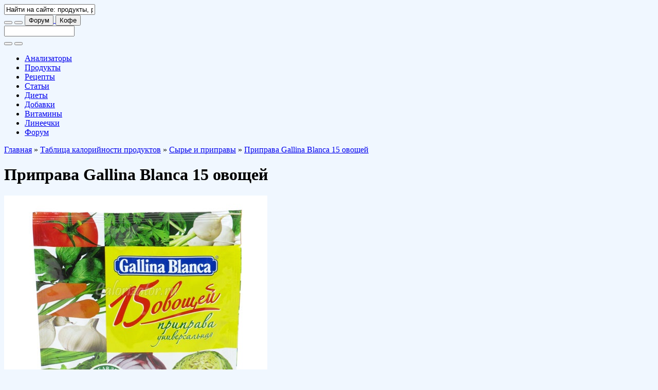

--- FILE ---
content_type: text/html; charset=utf-8
request_url: https://calorizator.ru/product/raw/gallina-blanca-1
body_size: 13158
content:
<!DOCTYPE html PUBLIC "-//W3C//DTD XHTML 1.0 Strict//EN" "http://www.w3.org/TR/xhtml1/DTD/xhtml1-strict.dtd">
<html xmlns="http://www.w3.org/1999/xhtml" xml:lang="ru" lang="ru" dir="ltr">

<head>
<meta http-equiv="Content-Type" content="text/html; charset=utf-8" />
<title>Приправа Gallina Blanca 15 овощей - калорийность, полезные свойства, польза и вред, описание - Calorizator.ru</title>
<meta http-equiv="Content-Type" content="text/html; charset=utf-8" />
<link rel="shortcut icon" href="/sites/all/themes/green2/favicon.ico" type="image/x-icon" />
<meta name="description" content="Приправа Gallina Blanca 15 овощей - калорийность, полезные свойства, польза и вред, описание - Сырье и приправы - Calorizator.ru" />
<meta name="copyright" content="Calorizator.ru 2008-2025" />
<link rel="canonical" href="https://calorizator.ru/product/raw/gallina-blanca-1" />
<meta name="revisit-after" content="1 day" />
<link type="text/css" rel="stylesheet" media="all" href="/modules/node/node.css?5" />
<link type="text/css" rel="stylesheet" media="all" href="/modules/poll/poll.css?5" />
<link type="text/css" rel="stylesheet" media="all" href="/modules/system/defaults.css?5" />
<link type="text/css" rel="stylesheet" media="all" href="/modules/system/system.css?5" />
<link type="text/css" rel="stylesheet" media="all" href="/modules/system/system-menus.css?5" />
<link type="text/css" rel="stylesheet" media="all" href="/modules/user/user.css?5" />
<link type="text/css" rel="stylesheet" media="all" href="/sites/all/modules/calorizator_themes/calorizator_themes.css?5" />
<link type="text/css" rel="stylesheet" media="all" href="/sites/all/modules/cck/theme/content-module.css?5" />
<link type="text/css" rel="stylesheet" media="all" href="/sites/all/modules/ckeditor/ckeditor.css?5" />
<link type="text/css" rel="stylesheet" media="all" href="/sites/all/modules/dhtml_menu/dhtml_menu.css?5" />
<link type="text/css" rel="stylesheet" media="all" href="/sites/all/modules/filefield/filefield.css?5" />
<link type="text/css" rel="stylesheet" media="all" href="/sites/all/modules/lightbox2/css/lightbox.css?5" />
<link type="text/css" rel="stylesheet" media="all" href="/sites/all/modules/views_slideshow/contrib/views_slideshow_singleframe/views_slideshow.css?5" />
<link type="text/css" rel="stylesheet" media="all" href="/sites/all/modules/cck/modules/fieldgroup/fieldgroup.css?5" />
<link type="text/css" rel="stylesheet" media="all" href="/sites/all/modules/views/css/views.css?5" />
<link type="text/css" rel="stylesheet" media="all" href="/sites/all/modules/custom_search/custom_search.css?5" />
<link type="text/css" rel="stylesheet" media="all" href="/sites/all/themes/genesis/css/type.css?5" />
<link type="text/css" rel="stylesheet" media="all" href="/sites/all/themes/genesis/css/forms.css?5" />
<link type="text/css" rel="stylesheet" media="all" href="/sites/all/themes/genesis/css/messages.css?5" />
<link type="text/css" rel="stylesheet" media="all" href="/sites/all/themes/genesis/css/lists.css?5" />
<link type="text/css" rel="stylesheet" media="all" href="/sites/all/themes/genesis/css/tables.css?5" />
<link type="text/css" rel="stylesheet" media="all" href="/sites/all/themes/genesis/css/tabs.css?5" />
<link type="text/css" rel="stylesheet" media="all" href="/sites/all/themes/genesis/css/block-edit.css?5" />
<link type="text/css" rel="stylesheet" media="all" href="/sites/all/themes/genesis/css/admin.css?5" />
<link type="text/css" rel="stylesheet" media="all" href="/sites/all/themes/genesis/base.css?5" />
<link type="text/css" rel="stylesheet" media="all" href="/sites/all/themes/genesis/layout.css?5" />
<link type="text/css" rel="stylesheet" media="all" href="/sites/all/themes/green2/lib/font-awesome/css/font-awesome.min.css?5" />
<link type="text/css" rel="stylesheet" media="all" href="/sites/all/themes/green2/css/theme-plan.css?5" />
<link type="text/css" rel="stylesheet" media="all" href="/sites/all/themes/green2/css/theme-desktop.css?5" />
<link type="text/css" rel="stylesheet" media="all" href="/sites/all/themes/green2/css/theme-tablet-h.css?5" />
<link type="text/css" rel="stylesheet" media="all" href="/sites/all/themes/green2/css/theme-tablet-v.css?5" />
<link type="text/css" rel="stylesheet" media="all" href="/sites/all/themes/green2/css/theme-smart-h.css?5" />
<link type="text/css" rel="stylesheet" media="all" href="/sites/all/themes/green2/css/theme-smart-v.css?5" />
<!--[if IE]>
	<link rel="stylesheet" href="/sites/all/themes/green2/css/ie.css" type="text/css">
<![endif]-->

<style type="text/css">body {background: #f0f7ff url('/sites/all/themes/green2/branding/c-a-calories-1/header-1920.jpg') no-repeat scroll 50% 0px !important;}#site-branding-block {background: #f0f7ff url('/sites/all/themes/green2/branding/c-a-calories-1/header-768.jpg') no-repeat scroll 50% 100% !important;}#site-branding-footer {background: #f0f7ff url('/sites/all/themes/green2/branding/c-a-calories-1/footer-1920.jpg') no-repeat scroll 50% 100% !important;}#site-branding-box {background: #f0f7ff url('/sites/all/themes/green2/branding/c-a-calories-1/box-2200.jpg') no-repeat scroll center center / auto 300px !important; width: 100%; height: 300px; text-align: center;}@media (max-width: 1199px) {body {background: #f0f7ff url('/sites/all/themes/green2/branding/c-a-calories-1/header-1200.jpg') no-repeat scroll 50% 0px !important;}#site-branding-block {background: #f0f7ff url('/sites/all/themes/green2/branding/c-a-calories-1/header-768.jpg') no-repeat scroll 50% 100% !important;}#site-branding-footer {background: #f0f7ff url('/sites/all/themes/green2/branding/c-a-calories-1/footer-1200.jpg') no-repeat scroll 50% 100% !important;}}@media (max-width: 991px) {body {background: #f0f7ff url('/sites/all/themes/green2/branding/c-a-calories-1/header-992.jpg') no-repeat scroll 50% 0px !important;}#site-branding-block {background: #f0f7ff url('/sites/all/themes/green2/branding/c-a-calories-1/header-768.jpg') no-repeat scroll 50% 100% !important;}#site-branding-footer {background: #f0f7ff url('/sites/all/themes/green2/branding/c-a-calories-1/footer-992.jpg') no-repeat scroll 50% 100% !important;}}@media (max-width: 767px) {body {background: #f0f7ff url('/sites/all/themes/green2/branding/c-a-calories-1/header-768.jpg') no-repeat scroll 50% 0px !important;}#site-branding-block {background: #f0f7ff url('/sites/all/themes/green2/branding/c-a-calories-1/header-768.jpg') no-repeat scroll 50% 100% !important;}#site-branding-footer {background: #f0f7ff url('/sites/all/themes/green2/branding/c-a-calories-1/footer-768.jpg') no-repeat scroll 50% 100% !important;}}@media (max-width: 479px) {body {background: #f0f7ff url('/sites/all/themes/green2/branding/c-a-calories-1/header-480.jpg') no-repeat scroll 50% 0px !important;}#site-branding-block {background: #f0f7ff url('/sites/all/themes/green2/branding/c-a-calories-1/header-480.jpg') no-repeat scroll 50% 100% !important;}#site-branding-footer {background: #f0f7ff url('/sites/all/themes/green2/branding/c-a-calories-1/footer-480.jpg') no-repeat scroll 50% 100% !important;}#site-branding-box {background: #f0f7ff url('/sites/all/themes/green2/branding/c-a-calories-1/box-900.jpg') no-repeat scroll center center / auto 300px !important; width: 100%; height: 300px; text-align: center;}}@media only screen and (-webkit-min-device-pixel-ratio: 1.5), only screen and (min-resolution: 144dpi) {body {background: #f0f7ff url('/sites/all/themes/green2/branding/c-a-calories-1/header-1920@2x.jpg') no-repeat scroll 50% 0px !important; background-size: 1920px !important;}#site-branding-block {background: #f0f7ff url('/sites/all/themes/green2/branding/c-a-calories-1/header-768@2x.jpg') no-repeat scroll 50% 100% !important; background-size: 768px !important;}#site-branding-footer {background: #f0f7ff url('/sites/all/themes/green2/branding/c-a-calories-1/footer-1920@2x.jpg') no-repeat scroll 50% 100% !important; background-size: 1920px !important;}}@media only screen and (max-width: 1199px) and (-webkit-min-device-pixel-ratio: 1.5), only screen and (max-width: 1199px) and (min-resolution: 144dpi) {body {background: #f0f7ff url('/sites/all/themes/green2/branding/c-a-calories-1/header-1200@2x.jpg') no-repeat scroll 50% 0px !important; background-size: 1200px !important;}#site-branding-block {background: #f0f7ff url('/sites/all/themes/green2/branding/c-a-calories-1/header-768@2x.jpg') no-repeat scroll 50% 100% !important; background-size: 768px !important;}#site-branding-footer {background: #f0f7ff url('/sites/all/themes/green2/branding/c-a-calories-1/footer-1200@2x.jpg') no-repeat scroll 50% 100% !important; background-size: 1200px !important;}}@media only screen and (max-width: 991px) and (-webkit-min-device-pixel-ratio: 1.5), only screen and (max-width: 991px) and (min-resolution: 144dpi) {body {background: #f0f7ff url('/sites/all/themes/green2/branding/c-a-calories-1/header-992@2x.jpg') no-repeat scroll 50% 0px !important; background-size: 992px !important;}#site-branding-block {background: #f0f7ff url('/sites/all/themes/green2/branding/c-a-calories-1/header-768@2x.jpg') no-repeat scroll 50% 100% !important; background-size: 768px !important;}#site-branding-footer {background: #f0f7ff url('/sites/all/themes/green2/branding/c-a-calories-1/footer-992@2x.jpg') no-repeat scroll 50% 100% !important; background-size: 992px !important;}}@media only screen and (max-width: 767px) and (-webkit-min-device-pixel-ratio: 1.5), only screen and (max-width: 767px) and (min-resolution: 144dpi) {body {background: #f0f7ff url('/sites/all/themes/green2/branding/c-a-calories-1/header-768@2x.jpg') no-repeat scroll 50% 0px !important; background-size: 768px !important;}#site-branding-block {background: #f0f7ff url('/sites/all/themes/green2/branding/c-a-calories-1/header-768@2x.jpg') no-repeat scroll 50% 100% !important; background-size: 768px !important;}#site-branding-footer {background: #f0f7ff url('/sites/all/themes/green2/branding/c-a-calories-1/footer-768@2x.jpg') no-repeat scroll 50% 100% !important; background-size: 768px !important;}}@media only screen and (max-width: 479px) and (-webkit-min-device-pixel-ratio: 1.5), only screen and (max-width: 479px) and (min-resolution: 144dpi) {body {background: #f0f7ff url('/sites/all/themes/green2/branding/c-a-calories-1/header-480@2x.jpg') no-repeat scroll 50% 0px !important; background-size: 480px !important;}#site-branding-block {background: #f0f7ff url('/sites/all/themes/green2/branding/c-a-calories-1/header-480@2x.jpg') no-repeat scroll 50% 100% !important; background-size: 480px !important;}#site-branding-footer {background: #f0f7ff url('/sites/all/themes/green2/branding/c-a-calories-1/footer-480@2x.jpg') no-repeat scroll 50% 100% !important; background-size: 480px !important;}}</style>
<style type="text/css">#logo .logo {background-image: url("/sites/all/themes/green2/logo/0000/watermelon-water.png");}</style>

<script type="text/javascript" src="/misc/jquery.js?5"></script>
<script type="text/javascript" src="/misc/drupal.js?5"></script>
<script type="text/javascript" src="/sites/default/files/languages/ru_e50a77be76aa134966ead7283749482d.js?5"></script>
<script type="text/javascript" src="/sites/all/modules/dhtml_menu/dhtml_menu.js?5"></script>
<script type="text/javascript" src="/sites/all/modules/lightbox2/js/lightbox.js?5"></script>
<script type="text/javascript" src="/sites/all/modules/views_slideshow/js/jquery.cycle.all.min.js?5"></script>
<script type="text/javascript" src="/sites/all/modules/views_slideshow/contrib/views_slideshow_singleframe/views_slideshow.js?5"></script>
<script type="text/javascript" src="/sites/all/modules/custom_search/custom_search.js?5"></script>
<script type="text/javascript" src="/sites/all/themes/genesis/script.js?5"></script>
<script type="text/javascript" src="/sites/all/themes/green2/js/theme.plugins.js?5"></script>
<script type="text/javascript" src="/sites/all/themes/green2/js/theme.js?5"></script>
<script type="text/javascript">
<!--//--><![CDATA[//><!--
jQuery.extend(Drupal.settings, { "basePath": "/", "ajax_search_form": "#edit-search-theme-form-1", "ajax_search_patch": "/search", "dhtmlMenu": { "slide": "slide", "siblings": "siblings", "relativity": "relativity", "children": "children", "clone": 0, "doubleclick": 0 }, "lightbox2": { "rtl": "0", "file_path": "/(\\w\\w/)sites/default/files", "default_image": "/sites/all/modules/lightbox2/images/brokenimage.jpg", "border_size": 10, "font_color": "00a000", "box_color": "fff", "top_position": "", "overlay_opacity": "0.8", "overlay_color": "000", "disable_close_click": 1, "resize_sequence": 0, "resize_speed": 400, "fade_in_speed": 400, "slide_down_speed": 600, "use_alt_layout": 0, "disable_resize": 0, "disable_zoom": 0, "force_show_nav": 0, "show_caption": true, "loop_items": 0, "node_link_text": "", "node_link_target": 0, "image_count": "Image !current of !total", "video_count": "Video !current of !total", "page_count": "Page !current of !total", "lite_press_x_close": "press \x3ca href=\"#\" onclick=\"hideLightbox(); return FALSE;\"\x3e\x3ckbd\x3ex\x3c/kbd\x3e\x3c/a\x3e to close", "download_link_text": "", "enable_login": false, "enable_contact": false, "keys_close": "c x 27", "keys_previous": "p 37", "keys_next": "n 39", "keys_zoom": "z", "keys_play_pause": "32", "display_image_size": "original", "image_node_sizes": "()", "trigger_lightbox_classes": "", "trigger_lightbox_group_classes": "", "trigger_slideshow_classes": "", "trigger_lightframe_classes": "", "trigger_lightframe_group_classes": "", "custom_class_handler": 0, "custom_trigger_classes": "", "disable_for_gallery_lists": 1, "disable_for_acidfree_gallery_lists": true, "enable_acidfree_videos": true, "slideshow_interval": 5000, "slideshow_automatic_start": true, "slideshow_automatic_exit": true, "show_play_pause": true, "pause_on_next_click": false, "pause_on_previous_click": true, "loop_slides": false, "iframe_width": 300, "iframe_height": 300, "iframe_border": 0, "enable_video": 0 }, "custom_search": { "default_value": "Найти на сайте: продукты, рецепты, статьи и т.д." } });
//--><!]]>
</script>
<script type="text/javascript"> </script>
<meta name="viewport" content="width=device-width, initial-scale=1, minimum-scale=1, user-scalable=yes">
<meta name="verify-v1" content="7x73pVl3eQPh0Tztp3aTfD4jCuuyTpwwj8q4WxD6vsM=">

<link rel="dns-prefetch" href="//fonts.googleapis.com" />
<link rel="preconnect" href="https://fonts.gstatic.com/" crossorigin />
<!--link href='https://fonts.googleapis.com/css?family=PT+Sans:400,400italic,700,700italic&subset=latin,cyrillic' rel='stylesheet' type='text/css' /-->
<link href="https://fonts.googleapis.com/css2?family=PT+Sans:ital,wght@0,400;0,700;1,400;1,700&amp;display=swap" rel="stylesheet" type='text/css'>
<!--style>@import url("https://fonts.googleapis.com/css2?family=PT+Sans:ital,wght@0,400;0,700;1,400;1,700&amp;display=swap");</style-->

<!-- Yandex.RTB -->
<script>window.yaContextCb = window.yaContextCb || [] </script>
<script async src="https://yandex.ru/ads/system/context.js"></script>

<!-- Digital Caramel -->
<!-- <script async src="https://cdn.digitalcaramel.com/caramel.js"></script> -->

<!-- Adfinity.pro -->
<script src="https://cdn.adfinity.pro/code/calorizator.ru/adfinity.js" async></script>

<script type="text/javascript" src="//vk.ru/js/api/openapi.js?169"></script>
<script type="text/javascript">VK.init({apiId: 2240475, onlyWidgets: true});</script>
<script type="text/javascript" src="//connect.ok.ru/connect.js"></script>
</head>

<body id="genesis_8" class="page-product-raw-gallina-blanca-1 section-product node-full-view" data-branding-name="c-a-calories-1" data-branding-title="Анализатор расхода калорий" data-branding-url="https://calorizator.ru/analyzer/calories">

	<!-- ?php include('adv-1.tpl.php'); ? -->

	<div id="site-branding-header">
		<a href="https://calorizator.ru/analyzer/calories" target="_blank" title="Анализатор расхода калорий"></a>
	</div>

	<div id="container" class="width not-front not-logged-in page-node node-type-product two-sidebars grid">

		<div id="header-nav" class="noselect with-header with-nav">

			<div id="header-wrap">
				<div id="header" class="clear-block"><div class="header-inner inner">

					<div id="logo"><a href="/" title="Главная" rel="home"><div class="logo"></div></a></div>

					<div id="search-box-top"><div id="search-box-inner">
						<input type="text" id="search-box-text" value="Найти на сайте: продукты, рецепты, статьи и т.д." title="` или \ - переход в поиск">
					</div></div>

					<button id="btn-search" class="btn btn-navbar" title="` или \ - переход в поиск"><i class="fa fa-search fa-1g"></i></button>

					<button id="btn-nav-menu" class="btn btn-navbar"><i class="fa fa-bars fa-1g"></i></button>

					<a href="//forum.calorizator.ru">
						<button id="btn-nav-forum" class="btn btn-navbar"><i class="fa fa-user fa-1g"></i> Форум</button>
					</a>

					<a href="/thanks" target="_blank">
						<button id="btn-nav-coffee" class="btn btn-navbar"><i class="fa fa-coffee fa-1g"></i> Кофе</button>
					</a>

				</div></div> <!-- /header -->
			</div> <!-- /header-wrap -->

			<div id="search-bar"><div id="search-bar-inner"><form action="/product/raw/gallina-blanca-1"  accept-charset="UTF-8" method="post" id="search-theme-form">
<div><div id="search" class="container-inline">
  <div class="form-item edit-search-theme-form-1">
 <input type="text" maxlength="128" name="search_theme_form" id="edit-search-theme-form-1" size="15" value="" title="Введите ключевые слова для поиска." class="form-text  custom-search-default-value" autocomplete="off" />
</div>
<button class="btn btn-navbar" id="btn-search-submit"><i class="fa fa-search fa-1g"></i></button><input type="hidden" name="form_build_id" id="form-CtT7oB7w5_Dokb8YFYlAjuSZqVwSVGOQdelP7ZHEraE" value="form-CtT7oB7w5_Dokb8YFYlAjuSZqVwSVGOQdelP7ZHEraE"  />
<input type="hidden" name="form_id" id="edit-search-theme-form" value="search_theme_form"  />
<button class="btn btn-navbar" id="btn-search-reset"><i class="fa fa-remove fa-1g"></i></button></div>

</div></form>
</div></div>

			<div id="nav-mobile-wrap"><div id="nav-mobile"><div class="nav-mobile-inner"></div></div></div>

			<div id="nav" class="menu primary-secondary"><div class="nav-inner">
				<div id="primary" class="clear-block"><div class="primary-inner nav-main"><ul class="links primary-links"><li class="menu-919 first"><a href="/analyzer">Анализаторы</a></li>
<li class="menu-1673"><a href="/product" rel="nofollow">Продукты</a></li>
<li class="menu-3659"><a href="/recipes">Рецепты</a></li>
<li class="menu-1869"><a href="/article">Статьи</a></li>
<li class="menu-1061"><a href="/diet">Диеты</a></li>
<li class="menu-343"><a href="/addon" rel="nofollow">Добавки</a></li>
<li class="menu-3797"><a href="/vitamin">Витамины</a></li>
<li class="menu-472"><a href="/lines">Линеечки</a></li>
<li class="menu-424 last"><a href="//forum.calorizator.ru">Форум</a></li>
</ul></div></div>
			</div></div>

		</div> <!-- /header-nav -->

		<div id="columns" class="clear clear-block">

			<div id="content"><div id="content-inner">

									<div id="content-top" class="region"><div id="block-block-75" class="block block-block block-odd content_top ">
  <div class="block-inner inner">

    
    <div class="block-content">
      <div class="rtecenter">
<div caramel-id="01k4m94ppecmnjj4128zw2w2gz" style="margin: auto;"></div>
<div caramel-id="01j78m1npdxwcqtpcrs17danzn" style="margin: auto;"></div>
<div class="adfinity_block_2307" style="margin: auto;"></div>
<div class="adfinity_block_2308" style="margin: auto;"></div>
</div>
    </div>

        
  </div>
</div></div>
				
									<div id="breadcrumb" class="block"><div class="breadcrumb"><a href="/">Главная</a> &raquo; <a href="/product">Таблица калорийности продуктов</a> &raquo; <a href="/product/raw">Сырье и приправы</a> &raquo; <a href="/product/raw/gallina-blanca-1" class="active">Приправа Gallina Blanca 15 овощей</a></div></div>
				
				<div id="main-content" class="block">
					<h1 id="page-title">Приправа Gallina Blanca 15 овощей</h1>																				<div class="node node-type-product" id="node-3879">
  <div class="node-inner inner">

				
				
				
				
				<div class="node-content">
						<div class="field field-type-filefield field-field-picture">
    <div class="field-items">
            <div class="field-item odd">
                    <a href="https://calorizator.ru/sites/default/files/imagecache/product_512/product/gallina-blanca-1.jpg" rel="lightbox[][Приправа Gallina Blanca 15 овощей]" class="imagefield imagefield-lightbox2 imagefield-lightbox2-product_512 imagefield-field_picture imagecache imagecache-field_picture imagecache-product_512 imagecache-field_picture-product_512"><img src="https://calorizator.ru/sites/default/files/imagecache/product_512/product/gallina-blanca-1.jpg" alt="Приправа Gallina Blanca 15 овощей" title="Приправа Gallina Blanca 15 овощей" width="512" height="512"/></a>        </div>
        </div>
</div>
<fieldset class="fieldgroup group-base"><div class="field field-type-number-decimal field-field-kcal">
    <div class="field-items">
            <div class="field-item odd">
                      <div class="field-label-inline-first">
              Калории, ккал:&nbsp;</div>
                    187        </div>
        </div>
</div>
<div class="field field-type-number-decimal field-field-protein">
    <div class="field-items">
            <div class="field-item odd">
                      <div class="field-label-inline-first">
              Белки, г:&nbsp;</div>
                    9.5        </div>
        </div>
</div>
<div class="field field-type-number-decimal field-field-fat">
    <div class="field-items">
            <div class="field-item odd">
                      <div class="field-label-inline-first">
              Жиры, г:&nbsp;</div>
                    2.5        </div>
        </div>
</div>
<div class="field field-type-number-decimal field-field-carbohydrate">
    <div class="field-items">
            <div class="field-item odd">
                      <div class="field-label-inline-first">
              Углеводы, г:&nbsp;</div>
                    31.5        </div>
        </div>
</div>
</fieldset>
<p>Оригинальная приправа, которая способна придать вашим блюдам особенный аромат и наполнить его полезными веществами. Хранить такую приправу по рекомендации производителя необходимо при t не выше +20 &deg;C и относительной влажности не более 75%. Согласно информации на упаковке Приправа Gallina Blanca 15 овощей не содержит консервантов.</p>
<h3>Калорийность приправы Gallina Blanca 15 овощей</h3>
<p>Калорийность приправы Gallina Blanca 15 овощей составляет 187 ккал на 100 грамм продукта.</p>
<h3>Состав и полезные свойства приправы Gallina Blanca 15 овощей</h3>
<p>В состав приправы Gallina Blanca 15 овощей входят исключительно натуральные элементы, которые не смогут причинить вреда организму. Прежде всего, для создания приправы используется йодированная соль &ndash; уникальный продукт, который способен восполнять в организме человека столь необходимые запасы <a href="//calorizator.ru/element/i">йода</a>. Высушенные специальным образом овощи, которые вошли в состав приправы, содержать большое количество полезных элементов (калоризатор). Так, <a href="//calorizator.ru/product/vegetable/carrot-1">морковь</a> является источником витаминов <a href="//calorizator.ru/vitamin/a">А</a> и <a href="//calorizator.ru/vitamin/e">Е</a>, <a href="//calorizator.ru/product/vegetable/potato-1">картофель</a> дает нам столь полезные углеводы и клетчатку, <a href="//calorizator.ru/product/vegetable/heads-cabbage">капуста</a> &ndash; пищевые волокна и витамин <a href="//calorizator.ru/vitamin/c">С</a>, <a href="//calorizator.ru/product/vegetable/haricot-1">фасоль</a> и <a href="//calorizator.ru/product/vegetable/peas-1">горох</a> &ndash; растительные белки. Помимо этого, в состав приправы входит также <a href="//calorizator.ru/product/vegetable/spinach">шпинат</a> (он дарит ненасыщенные жирные кислоты), <a href="//calorizator.ru/product/vegetable/pumpkin-1">тыква</a> (<a href="//calorizator.ru/element/fe">железо</a>, <a href="//calorizator.ru/element/cu">медь</a>, <a href="//calorizator.ru/element/k">калий</a> и <a href="//calorizator.ru/element/ca">кальций</a> а также витамины <a href="//calorizator.ru/vitamin/a">А</a>, <a href="//calorizator.ru/vitamin/e">Е</a>, <a href="//calorizator.ru/vitamin/k">К</a>, <a href="//calorizator.ru/vitamin/pp">РР</a> и <a href="//calorizator.ru/vitamin/b">группа В</a>). Истинными кладезями витаминов и полезных минералов являются и травы &ndash; <a href="//calorizator.ru/product/vegetable/dill">укроп</a>, <a href="//calorizator.ru/product/vegetable/parsley-1">петрушка</a>, <a href="//calorizator.ru/product/vegetable/celery-1">сельдерей</a>.</p>
<p>Благодаря всем этим элементам приправа Gallina Blanca является удивительным компонентом, который не только сделает блюдо невероятно ароматным, но и наполнит его жизненно необходимыми веществами.</p>
				</div>

										<div class="tags"><ul class="links inline"><li class="taxonomy_term_57 first last"><a href="/product/raw" rel="tag" title="">Сырье и приправы</a></li>
</ul></div>
				
				
	 </div>
</div> <!-- /node -->				</div>

									<div id="site-branding-block" class="block">
						<a href="https://calorizator.ru/analyzer/calories" target="_blank" title="Анализатор расхода калорий"></a>
					</div>
				
									<div id="content-bottom" class="region"><div id="block-calorizator_related-0" class="block block-calorizator_related block-odd content_bottom ">
  <div class="block-inner inner">

          <h2 class="block-title">Другие интересные материалы</h2>
    
    <div class="block-content">
      <h3 style="margin: 0.7em 0 0.4em"><a href="/product">Продукты:</a></h3><div class="item-list"><ul><li class="views-field-field-picture-fid"><div class="pix24" style="padding-right:7px"><a href="/product/raw/vegeta-19"><img width="24" height="24" src="https://calorizator.ru/sites/default/files/imagecache/24/product/vegeta-19.jpg" alt="Приправа Vegeta Natur" title="Приправа Vegeta Natur" /></a></div><a href="/product/raw/vegeta-19">Приправа Vegeta Natur</a> &ndash; 152 ккал.</li></ul></div><div class="item-list"><ul><li class="views-field-field-picture-fid"><div class="pix24" style="padding-right:7px"><a href="/product/raw/seasoning-fish-soup"><img width="24" height="24" src="https://calorizator.ru/sites/default/files/imagecache/24/product/seasoning-fish-soup.jpg" alt="Приправа для ухи" title="Приправа для ухи" /></a></div><a href="/product/raw/seasoning-fish-soup">Приправа для ухи</a> &ndash; 166 ккал.</li></ul></div><div class="item-list"><ul><li class="views-field-field-picture-fid"><div class="pix24" style="padding-right:7px"><a href="/product/raw/seasoning-vegetable"><img width="24" height="24" src="https://calorizator.ru/sites/default/files/imagecache/24/product/seasoning-vegetable.jpg" alt="Приправа овощная" title="Приправа овощная" /></a></div><a href="/product/raw/seasoning-vegetable">Приправа овощная</a> &ndash; 173 ккал.</li></ul></div><div class="item-list"><ul><li class="views-field-field-picture-fid"><div class="pix24" style="padding-right:7px"><a href="/product/raw/seasoning-mushroom"><img width="24" height="24" src="https://calorizator.ru/sites/default/files/imagecache/24/product/seasoning-mushroom.jpg" alt="Приправа грибная" title="Приправа грибная" /></a></div><a href="/product/raw/seasoning-mushroom">Приправа грибная</a> &ndash; 40 ккал.</li></ul></div><div class="item-list"><ul><li class="views-field-field-picture-fid"><div class="pix24" style="padding-right:7px"><a href="/product/raw/seasoning-fish"><img width="24" height="24" src="https://calorizator.ru/sites/default/files/imagecache/24/product/seasoning-fish.jpg" alt="Приправа для рыбы" title="Приправа для рыбы" /></a></div><a href="/product/raw/seasoning-fish">Приправа для рыбы</a> &ndash; 166 ккал.</li></ul></div><div class="item-list"><ul><li class="views-field-field-picture-fid"><div class="pix24" style="padding-right:7px"><a href="/product/raw/seasoning-universal"><img width="24" height="24" src="https://calorizator.ru/sites/default/files/imagecache/24/product/seasoning-universal.jpg" alt="Приправа универсальная" title="Приправа универсальная" /></a></div><a href="/product/raw/seasoning-universal">Приправа универсальная</a> &ndash; 89 ккал.</li></ul></div><div class="item-list"><ul><li class="views-field-field-picture-fid"><div class="pix24" style="padding-right:7px"><a href="/product/raw/easy-food-1"><img width="24" height="24" src="https://calorizator.ru/sites/default/files/imagecache/24/product/easy-food-1.jpg" alt="Приправа Easy Food Овощная смесь" title="Приправа Easy Food Овощная смесь" /></a></div><a href="/product/raw/easy-food-1">Приправа Easy Food Овощная смесь</a> &ndash; 200 ккал.</li></ul></div><div class="item-list"><ul><li class="views-field-field-picture-fid"><div class="pix24" style="padding-right:7px"><a href="/product/raw/easy-food-2"><img width="24" height="24" src="https://calorizator.ru/sites/default/files/imagecache/24/product/easy-food-2.jpg" alt="Приправа Easy Food Лук жареный сушеный" title="Приправа Easy Food Лук жареный сушеный" /></a></div><a href="/product/raw/easy-food-2">Приправа Easy Food Лук жареный сушеный</a> &ndash; 274 ккал.</li></ul></div><div class="item-list"><ul><li class="views-field-field-picture-fid"><div class="pix24" style="padding-right:7px"><a href="/product/raw/gallina-blanca-2"><img width="24" height="24" src="https://calorizator.ru/sites/default/files/imagecache/24/product/gallina-blanca-2.jpg" alt="Приправа Gallina Blanca 15 трав и специй" title="Приправа Gallina Blanca 15 трав и специй" /></a></div><a href="/product/raw/gallina-blanca-2">Приправа Gallina Blanca 15 трав и специй</a> &ndash; 178 ккал.</li></ul></div><div class="item-list"><ul><li class="views-field-field-picture-fid"><div class="pix24" style="padding-right:7px"><a href="/product/raw/gallina-blanca-3"><img width="24" height="24" src="https://calorizator.ru/sites/default/files/imagecache/24/product/gallina-blanca-3.jpg" alt="Приправа Gallina Blanca Универсальная" title="Приправа Gallina Blanca Универсальная" /></a></div><a href="/product/raw/gallina-blanca-3">Приправа Gallina Blanca Универсальная</a> &ndash; 89 ккал.</li></ul></div><h3 style="margin: 0.7em 0 0.4em"><a href="/recipes">Рецепты:</a></h3><div class="item-list"><ul><li class="views-field-field-picture-fid"><div class="pix24" style="padding-right:7px"><a href="/recipes/173133"><img width="24" height="24" src="https://calorizator.ru/sites/default/files/imagecache/24/recipes/173133.jpg" alt="Соус сметанный с приправой" title="Соус сметанный с приправой" /></a></div><a href="/recipes/173133">Соус сметанный с приправой</a> &ndash; 86 ккал.</li></ul></div><div class="item-list"><ul><li class="views-field-field-picture-fid"><div class="pix24" style="padding-right:7px"><a href="/recipe/55849"><img width="24" height="24" src="https://calorizator.ru/sites/default/files/imagecache/24/recipe/55849.jpg" alt="Приправа из яблок с шалфеем" title="Приправа из яблок с шалфеем" /></a></div><a href="/recipe/55849">Приправа из яблок с шалфеем</a> &ndash; 183 ккал.</li></ul></div><div class="item-list"><ul><li class="views-field-field-picture-fid"><div class="pix24" style="padding-right:7px"><a href="/recipe/10550"><img width="24" height="24" src="https://calorizator.ru/sites/default/files/imagecache/24/recipe/10550.jpg" alt="Куриное филе тушеное в сметане с приправами" title="Куриное филе тушеное в сметане с приправами" /></a></div><a href="/recipe/10550">Куриное филе тушеное в сметане с приправами</a> &ndash; 117 ккал.</li></ul></div>    </div>

        
  </div>
</div><div id="block-block-44" class="block block-block block-even content_bottom ">
  <div class="block-inner inner">

    
    <div class="block-content">
      <!-- Yandex.RTB R-A-53619-17 -->
<div id="yandex_rtb_R-A-53619-17" style="max-height: 200px;"></div>
<script>window.yaContextCb.push(()=>{
  Ya.Context.AdvManager.render({
    renderTo: 'yandex_rtb_R-A-53619-17',
    blockId: 'R-A-53619-17'
  })
})</script>
<div caramel-id="01k4m95snew4yj4dfg4cy183bt"></div>
<div caramel-id="01j78m1bsq8g8wqn5rjstn3rzr"></div>
    </div>

        
  </div>
</div><div id="block-block-24" class="block block-block block-odd content_bottom ">
  <div class="block-inner inner">

    
    <div class="block-content">
      <div id="vk_comments"></div>
<script type="text/javascript">
VK.Widgets.Comments("vk_comments", {limit: 5, attach: "*"});
</script>    </div>

        
  </div>
</div><div id="block-block-1" class="block block-block block-even content_bottom ">
  <div class="block-inner inner">

          <h2 class="block-title">Все группы продуктов: калорийность, белки, жиры, углеводы</h2>
    
    <div class="block-content">
      <div class="quick-menu"><a href="/product/burger-king">Burger King</a> | <a href="/product/kfc">KFC</a> | <a href="/product/mcdonalds">McDonalds</a> | <a class="active" href="/product/mushroom">Грибы</a> | <a href="/product/baby">Детское питание</a> | <a href="/product/sausage">Колбасные изделия</a> | <a href="/product/cake">Кондитерские изделия</a> | <a href="/product/cereals">Крупы и каши</a> | <a href="/product/butter">Масла и жиры</a> | <a href="/product/milk">Молочные продукты</a> | <a href="/product/icecream">Мороженое</a> | <a href="/product/meal">Мука и макаронные изделия</a> | <a href="/product/beef">Мясные продукты</a> | <a href="/product/alcohol">Напитки алкогольные</a> | <a href="/product/drink">Напитки безалкогольные</a> | <a href="/product/vegetable">Овощи и зелень</a> | <a href="/product/nut">Орехи и сухофрукты</a> | <a href="/product/soup">Первые блюда</a> | <a href="/product/sea">Рыба и морепродукты</a> | <a href="/product/salad">Салаты</a> | <a href="/product/snack">Снэки</a> | <a href="/product/juice">Соки и компоты</a> | <a href="/product/sport">Спортивное и дополнительное питание</a> | <a href="/product/cheese">Сыры и творог</a> | <a href="/product/raw">Сырье и приправы</a> | <a href="/product/tort">Торты</a> | <a href="/product/fruit">Фрукты</a> | <a href="/product/bread">Хлебобулочные изделия</a> | <a href="/product/chocolate">Шоколад</a> | <a href="/product/berry">Ягоды</a> | <a href="/product/egg">Яйца</a> | <a href="/product/japan">Японская кухня</a> | <a href="/product/all">Полный список продуктов</a> | <a href="/product/pix">Продукты в картинках</a></div>
    </div>

        
  </div>
</div><div id="block-block-57" class="block block-block block-odd content_bottom ">
  <div class="block-inner inner">

    
    <div class="block-content">
      <!-- script>
$(".plan #toc_0+ol").after("<div caramel-id='01j78m1npdxwcqtpcrs17danzn' style='margin: 0 auto 1em auto'></div>");
$(".plan #toc_4+p").after("<div caramel-id='01j78m1npdxwcqtpcrs17danzn' style='margin: 0 auto 1em auto'></div>");
$(".plan #toc_8+p").after("<div caramel-id='01j78m1npdxwcqtpcrs17danzn' style='margin: 0 auto 1em auto'></div>");
$(".plan #toc_12+p").after("<div caramel-id='01j78m1npdxwcqtpcrs17danzn' style='margin: 0 auto 1em auto'></div>");
$(".plan .authors").before("<div caramel-id='01j78m1npdxwcqtpcrs17danzn' style='margin: 0 auto 1em auto'></div>");
</script -->
<script>
$(".plan #toc_0+ol").after("<div class='adfinity_block_2308' style='margin: 0 auto 1em auto'></div>");
$(".plan #toc_4+p").after("<div class='adfinity_block_2308' style='margin: 0 auto 1em auto'></div>");
$(".plan #toc_8+p").after("<div class='adfinity_block_2308' style='margin: 0 auto 1em auto'></div>");
$(".plan #toc_12+p").after("<div class='adfinity_block_2308' style='margin: 0 auto 1em auto'></div>");
$(".plan .authors").before("<div class='adfinity_block_2308' style='margin: 0 auto 1em auto'></div>");
</script>    </div>

        
  </div>
</div></div>
				
				
			</div></div> <!-- /content -->

							<div id="sidebar-left" class="sidebar"><div class="inner">
					<div id="block-menu-menu-main-menu" class="block block-menu block-odd left ">
  <div class="block-inner inner">

          <h2 class="block-title">Главное меню</h2>
    
    <div class="block-content">
      <ul class="menu"><li class="expanded first no-dhtml "><a href="/thanks" class="menu-title menu-accent" id="dhtml_menu-3977">Помощь сайту</a><ul class="menu"><li class="leaf first no-dhtml "><a href="/thanks" id="dhtml_menu-3978">Помощь сайту</a></li>
<li class="leaf  no-dhtml "><a href="https://www.youtube.com/Calorizator" target="_blank" id="dhtml_menu-3979">Наш канал YouTube</a></li>
<li class="leaf last no-dhtml "><a href="https://zen.yandex.ru/calorizator" target="_blank" id="dhtml_menu-3980">Наш канал Дзен</a></li>
</ul></li>
<li class="expanded  no-dhtml "><a href="/analyzer" class="menu-title" id="dhtml_menu-1111">Анализаторы</a><ul class="menu"><li class="leaf first no-dhtml "><a href="/analyzer/products" id="dhtml_menu-1715">Анализатор продуктов</a></li>
<li class="leaf  no-dhtml "><a href="/analyzer/recipe" id="dhtml_menu-1112">Анализатор рецептов</a></li>
<li class="leaf  no-dhtml "><a href="/analyzer/calories" id="dhtml_menu-1671">Анализатор калорий</a></li>
<li class="leaf  no-dhtml "><a href="/analyzer/body" id="dhtml_menu-1600">Анализатор тела</a></li>
<li class="leaf  no-dhtml "><a href="/analyzer/kreml" id="dhtml_menu-2909">Анализатор Кремлёвки</a></li>
<li class="leaf  no-dhtml "><a href="/analyzer/addon" id="dhtml_menu-1113">Анализатор добавок</a></li>
<li class="leaf  no-dhtml "><a href="//forum.calorizator.ru/ucp.php" target="_blank" id="dhtml_menu-3690">Личный кабинет</a></li>
<li class="leaf last no-dhtml "><a href="/cabinet" class="menu-accent" id="dhtml_menu-2902">Про Личный кабинет</a></li>
</ul></li>
<li class="expanded  no-dhtml "><a href="/product" class="menu-title" id="dhtml_menu-1674">Таблица калорийности</a><ul class="menu"><li class="leaf first no-dhtml "><a href="/product" id="dhtml_menu-1675">По категориям</a></li>
<li class="leaf  no-dhtml "><a href="/product/choice" id="dhtml_menu-3002">Подбор продуктов</a></li>
<li class="leaf  no-dhtml "><a href="/product/pix" id="dhtml_menu-1676">Продукты в картинках</a></li>
<li class="leaf last no-dhtml "><a href="/product/all" id="dhtml_menu-1712">Полный список</a></li>
</ul></li>
<li class="expanded  no-dhtml "><a href="/recipes" class="menu-title" id="dhtml_menu-3660">Рецепты</a><ul class="menu"><li class="leaf first no-dhtml "><a href="/recipes/category/snacks" id="dhtml_menu-3661">Закуски</a></li>
<li class="leaf  no-dhtml "><a href="/recipes/category/salads" id="dhtml_menu-3662">Салаты</a></li>
<li class="leaf  no-dhtml "><a href="/recipes/category/sandwiches" id="dhtml_menu-3663">Бутерброды</a></li>
<li class="leaf  no-dhtml "><a href="/recipes/category/soups" id="dhtml_menu-3664">Первые блюда</a></li>
<li class="leaf  no-dhtml "><a href="/recipes/category/garnish" id="dhtml_menu-3665">Вторые блюда</a></li>
<li class="leaf  no-dhtml "><a href="/recipes/category/sauces" id="dhtml_menu-3666">Соусы</a></li>
<li class="leaf  no-dhtml "><a href="/recipes/category/desserts" id="dhtml_menu-3667">Десерты</a></li>
<li class="leaf  no-dhtml "><a href="/recipes/category/cakes" id="dhtml_menu-3668">Выпечка</a></li>
<li class="leaf  no-dhtml "><a href="/recipes/category/drinks" id="dhtml_menu-3669">Напитки</a></li>
<li class="leaf  no-dhtml "><a href="/recipes/all" id="dhtml_menu-3670">Все рецепты</a></li>
<li class="leaf  no-dhtml "><a href="/recipes/new" id="dhtml_menu-3671">Новые рецепты</a></li>
<li class="leaf  no-dhtml "><a href="/recipes/cards" id="dhtml_menu-3672">Карточки рецептов</a></li>
<li class="leaf last no-dhtml "><a href="/recipe" title="Сохранённые рецепты из Анализатора рецептов
" id="dhtml_menu-3012">Рецепты пользователей</a></li>
</ul></li>
<li class="expanded  no-dhtml "><a href="/vitamin" class="menu-title" id="dhtml_menu-3798">Витамины</a><ul class="menu"><li class="leaf first no-dhtml "><a href="/vitamin" id="dhtml_menu-3799">Витамины</a></li>
<li class="leaf last no-dhtml "><a href="/element" id="dhtml_menu-3801">Элементы</a></li>
</ul></li>
<li class="expanded  no-dhtml "><a href="/addon" class="menu-title" id="dhtml_menu-1120">Пищевые добавки</a><ul class="menu"><li class="leaf first no-dhtml "><a href="/addon/e1xx" id="dhtml_menu-1121">E1xx Красители</a></li>
<li class="leaf  no-dhtml "><a href="/addon/e2xx" id="dhtml_menu-1122">E2xx Консерванты</a></li>
<li class="leaf  no-dhtml "><a href="/addon/e3xx" id="dhtml_menu-1123">E3xx Антиоксиданты</a></li>
<li class="leaf  no-dhtml "><a href="/addon/e4xx" id="dhtml_menu-1124">E4xx Стабилизаторы</a></li>
<li class="leaf  no-dhtml "><a href="/addon/e5xx" id="dhtml_menu-1125">E5xx Эмульгаторы</a></li>
<li class="leaf  no-dhtml "><a href="/addon/e6xx" id="dhtml_menu-1126">E6xx Усилители вкуса</a></li>
<li class="leaf  no-dhtml "><a href="/addon/e9xx" id="dhtml_menu-1129">E9xx Антифламинги</a></li>
<li class="leaf  no-dhtml "><a href="/addon/e10xx" id="dhtml_menu-1130">E1xxx Дополнительные</a></li>
<li class="leaf  no-dhtml "><a href="/addon/health" title="" id="dhtml_menu-1458">Действие на организм</a></li>
<li class="leaf last no-dhtml "><a href="/addon/all" id="dhtml_menu-1459">Полный список E</a></li>
</ul></li>
<li class="expanded  no-dhtml "><a href="/diet" class="menu-title" id="dhtml_menu-1114">Диеты</a><ul class="menu"><li class="leaf first no-dhtml "><a href="/diet/med" id="dhtml_menu-1115">Медицинские диеты</a></li>
<li class="leaf  no-dhtml "><a href="/diet/clean" title="" id="dhtml_menu-1116">Очищающие программы</a></li>
<li class="leaf  no-dhtml "><a href="/diet/sys" id="dhtml_menu-1117">Системы питания</a></li>
<li class="leaf last no-dhtml "><a href="/diet/moda" id="dhtml_menu-1118">Краткосрочные диеты</a></li>
</ul></li>
<li class="expanded  no-dhtml "><a href="/article" class="menu-title" id="dhtml_menu-1870">Статьи</a><ul class="menu"><li class="leaf first no-dhtml "><a href="/article/food" id="dhtml_menu-1916">Всё о еде</a></li>
<li class="leaf  no-dhtml "><a href="/article/pill" id="dhtml_menu-2096">Чудо-пилюли?</a></li>
<li class="leaf  no-dhtml "><a href="/article/family" id="dhtml_menu-3689">Семья и дети</a></li>
<li class="leaf  no-dhtml "><a href="/article/motivation" id="dhtml_menu-1929">Мотивация и психология</a></li>
<li class="leaf  no-dhtml "><a href="/article/body" id="dhtml_menu-1917">Похудение с расчётом</a></li>
<li class="leaf  no-dhtml "><a href="/article/health" id="dhtml_menu-3182">Красота и здоровье</a></li>
<li class="leaf  no-dhtml "><a href="/article/exercise" id="dhtml_menu-1915">Движение – жизнь</a></li>
<li class="leaf  no-dhtml "><a href="/article/success" id="dhtml_menu-3463">Истории успеха</a></li>
<li class="leaf  no-dhtml "><a href="/article/holiday" id="dhtml_menu-2904">Праздники</a></li>
<li class="leaf last no-dhtml "><a href="/article/lifelib" id="dhtml_menu-1914">Знаете ли вы</a></li>
</ul></li>
<li class="expanded last no-dhtml "><a href="//forum.calorizator.ru" class="menu-title" id="dhtml_menu-2400">Общение</a><ul class="menu"><li class="leaf first no-dhtml "><a href="//forum.calorizator.ru" id="dhtml_menu-2401">Форум</a></li>
<li class="leaf  no-dhtml "><a href="/contest" title="Конкурсы
" id="dhtml_menu-3883">Конкурсы</a></li>
<li class="leaf  no-dhtml "><a href="/lines" id="dhtml_menu-2658">Линеечки</a></li>
<li class="leaf  no-dhtml "><a href="//forum.calorizator.ru/gallery/index.php" id="dhtml_menu-2402">Галерея</a></li>
<li class="leaf  no-dhtml "><a href="//forum.calorizator.ru/blog/userlist" id="dhtml_menu-2403">Блоги</a></li>
<li class="leaf last no-dhtml "><a href="/poll" id="dhtml_menu-2097">Опросы</a></li>
</ul></li>
</ul>    </div>

        
  </div>
</div>				</div></div>
			
							<div id="sidebar-right" class="sidebar"><div class="inner">
					<div id="block-block-17" class="block block-block block-odd right ">
  <div class="block-inner inner">

          <h2 class="block-title">Новое на форуме</h2>
    
    <div class="block-content">
      <div id="forumnews" style="min-height:160px;font-size:14px">&nbsp;</div>
<script type="text/javascript">
$(document).ready(function() {
 forumnews();
 setInterval("forumnews()", 90000);
});
function forumnews() {
 var t=new Date().getTime();
 $.get('/fn.php?'+t, function(data) {
  $("#forumnews").fadeOut('fast', function() {$(this).html(data).fadeIn('slow');})
 });
}
</script>    </div>

        
  </div>
</div><div id="block-block-76" class="block block-block block-even right ">
  <div class="block-inner inner">

    
    <div class="block-content">
      <div caramel-id="01j78m1btw7wdpmvavr4d9pzn9" style="margin: auto;"></div>
<div caramel-id="01j78m1npdxwcqtpcrs17danzn" style="margin: auto;"></div>
<div class="adfinity_block_2335" style="margin: auto;"></div>
    </div>

        
  </div>
</div><div id="block-views-main_last_nodes-block_1" class="block block-views block-odd right ">
  <div class="block-inner inner">

          <h2 class="block-title">Последнее</h2>
    
    <div class="block-content">
      <div class="view view-main-last-nodes view-id-main_last_nodes view-display-id-block_1 view-dom-id-2">
    
  
  
      <div class="view-content">
        <div class="views-row views-row-1 views-row-odd views-row-first">
      
  <span class="views-field-type">
                <span class="field-content">Статья</span>
  </span>
      &mdash;  
  <span class="views-field-title">
                <span class="field-content"><a href="/article/food/make-coffee-correctly">Как варить кофе правильно</a></span>
  </span>
  </div>
  <div class="views-row views-row-2 views-row-even">
      
  <span class="views-field-type">
                <span class="field-content">Статья</span>
  </span>
      &mdash;  
  <span class="views-field-title">
                <span class="field-content"><a href="/article/exercise/choosing-sports-shoes">Выбираем обувь для фитнеса</a></span>
  </span>
  </div>
  <div class="views-row views-row-3 views-row-odd">
      
  <span class="views-field-type">
                <span class="field-content">Статья</span>
  </span>
      &mdash;  
  <span class="views-field-title">
                <span class="field-content"><a href="/article/health/sports-menstruation">Можно ли заниматься спортом во время менструации</a></span>
  </span>
  </div>
  <div class="views-row views-row-4 views-row-even">
      
  <span class="views-field-type">
                <span class="field-content">Статья</span>
  </span>
      &mdash;  
  <span class="views-field-title">
                <span class="field-content"><a href="/article/body/weight-loss-after-50">Как похудеть после 50 лет</a></span>
  </span>
  </div>
  <div class="views-row views-row-5 views-row-odd">
      
  <span class="views-field-type">
                <span class="field-content">Статья</span>
  </span>
      &mdash;  
  <span class="views-field-title">
                <span class="field-content"><a href="/article/motivation/marketplaces-antistress-tool">Маркетплейсы как антистресс</a></span>
  </span>
  </div>
  <div class="views-row views-row-6 views-row-even">
      
  <span class="views-field-type">
                <span class="field-content">Статья</span>
  </span>
      &mdash;  
  <span class="views-field-title">
                <span class="field-content"><a href="/article/family/impact-computer-games-psyche-children">Влияние компьютерных игр на психику детей</a></span>
  </span>
  </div>
  <div class="views-row views-row-7 views-row-odd">
      
  <span class="views-field-type">
                <span class="field-content">Статья</span>
  </span>
      &mdash;  
  <span class="views-field-title">
                <span class="field-content"><a href="/article/pill/antispasmodics">Какие препараты снимают спазмы</a></span>
  </span>
  </div>
  <div class="views-row views-row-8 views-row-even">
      
  <span class="views-field-type">
                <span class="field-content">Статья</span>
  </span>
      &mdash;  
  <span class="views-field-title">
                <span class="field-content"><a href="/article/food/warming-products">Какие продукты не дадут замёрзнуть зимой</a></span>
  </span>
  </div>
  <div class="views-row views-row-9 views-row-odd">
      
  <span class="views-field-type">
                <span class="field-content">Статья</span>
  </span>
      &mdash;  
  <span class="views-field-title">
                <span class="field-content"><a href="/article/lifelib/history-christmas-tree-toys">История возникновения ёлочных игрушек</a></span>
  </span>
  </div>
  <div class="views-row views-row-10 views-row-even">
      
  <span class="views-field-type">
                <span class="field-content">Статья</span>
  </span>
      &mdash;  
  <span class="views-field-title">
                <span class="field-content"><a href="/article/holiday/old-new-year-traditions">Традиции празднования Старого Нового года</a></span>
  </span>
  </div>
  <div class="views-row views-row-11 views-row-odd">
      
  <span class="views-field-type">
                <span class="field-content">Статья</span>
  </span>
      &mdash;  
  <span class="views-field-title">
                <span class="field-content"><a href="/article/lifelib/russian-winter-fun">Зимние забавы на Руси</a></span>
  </span>
  </div>
  <div class="views-row views-row-12 views-row-even">
      
  <span class="views-field-type">
                <span class="field-content">Статья</span>
  </span>
      &mdash;  
  <span class="views-field-title">
                <span class="field-content"><a href="/article/health/correctly-drink-alcohol">Как пить алкоголь правильно во время праздников</a></span>
  </span>
  </div>
  <div class="views-row views-row-13 views-row-odd">
      
  <span class="views-field-type">
                <span class="field-content">Статья</span>
  </span>
      &mdash;  
  <span class="views-field-title">
                <span class="field-content"><a href="/article/health/cosmetic-peptides">Косметические пептиды – что это простыми словами</a></span>
  </span>
  </div>
  <div class="views-row views-row-14 views-row-even">
      
  <span class="views-field-type">
                <span class="field-content">Статья</span>
  </span>
      &mdash;  
  <span class="views-field-title">
                <span class="field-content"><a href="/article/holiday/places-leisure-january-2026">Куда сходить в январе 2026</a></span>
  </span>
  </div>
  <div class="views-row views-row-15 views-row-odd views-row-last">
      
  <span class="views-field-type">
                <span class="field-content">Продукт</span>
  </span>
      &mdash;  
  <span class="views-field-title">
                <span class="field-content"><a href="/product/cake/croissant-la-reine-1">Круассаны la Reine для выпечки замороженные</a></span>
  </span>
  </div>
    </div>
  
  
  
  
  
  
</div>     </div>

        
  </div>
</div><div id="block-block-42" class="block block-block block-even right ">
  <div class="block-inner inner">

          <h2 class="block-title">Мы в соцсетях</h2>
    
    <div class="block-content">
      <div id="social_group" style="min-height:360px;"></div>
    </div>

        
  </div>
</div>				</div></div>
			
		</div> <!-- /columns -->

		<div id="footer" class="clear clear-block block"><div class="block-inner inner">

			<div id="footer-logo">
				<div><a href="/">
					<img src="/sites/all/themes/green2/logo/logo4@.png" width="114" height="60" title="Calorizator.ru" alt="Calorizator.ru">
				</a></div>
				<div class="logo-slogan">Анализируй то, что ты ешь!</div>
			</div> <!-- footer-logo -->

			<div id="footer-menu">
				<div id="secondary" class="clear-block">
					<div class="secondary-inner"><ul class="links secondary-links"><li class="menu-2903 first"><a href="/cabinet" title="">Личный кабинет</a></li>
<li class="menu-3976"><a href="/contact">Контакты</a></li>
<li class="menu-3685"><a href="/thanks">Помощь сайту</a></li>
<li class="menu-3802"><a href="/social">Соцсети</a></li>
<li class="menu-3695"><a href="/vacancy">Вакансии</a></li>
<li class="menu-3981"><a href="/charity">Благотворительность</a></li>
<li class="menu-157 last"><a href="/sitemap">Карта сайта</a></li>
</ul></div>
				</div>
			</div> <!-- /footer-menu -->

			<div id="footer-social">
				<div class="social-icons">
	<div>Мы в социальных сетях:</div>
	<div class="social i-yt"><a href="https://www.youtube.com/Calorizator" target="_blank"><i class="fa fa-youtube fa-2x"></i></a></div>
	<div class="social i-vk"><a href="https://vk.com/calorizator" target="_blank"><i class="fa fa-vk fa-2x"></i></a></div>
	<div class="social i-ok"><a href="https://ok.ru/calorizator" target="_blank"><i class="fa fa-odnoklassniki fa-2x"></i></a></div>
	<div class="social i-yz"><a href="https://zen.yandex.ru/id/5eaff15c7196c61aab11866e" target="_blank"><i class="fa fa-plus fa-2x"></i></a></div>
</div>

							</div> <!-- footer-social -->

			<div id="footer-counter">
				<div class="footer-copyright">
					<div>Копирование, перепечатка (целиком или частично) или иное использование материала без письменного разрешения администрации сайта Calorizator.ru не допускается.</div>
					<div><a href="/">&copy; Calorizator.ru 2008-2026</a></div>
				</div>
				<div class="footer-counters"><noindex><!--LiveInternet counter--><script type="text/javascript"><!--
new Image().src = "//counter.yadro.ru/hit;healthbeautynetwork?r"+
escape(document.referrer)+((typeof(screen)=="undefined")?"":
";s"+screen.width+"*"+screen.height+"*"+(screen.colorDepth?
screen.colorDepth:screen.pixelDepth))+";u"+escape(document.URL)+
";"+Math.random();//--></script><!--/LiveInternet-->
<!--LiveInternet logo--><a href="//www.liveinternet.ru/click" target="_blank"><img src="//counter.yadro.ru/logo?14.1"
title="LiveInternet: показано число просмотров за 24 часа, посетителей за 24 часа и за сегодня"
alt="" border="0" width="88" height="31"/></a><!--/LiveInternet-->

&nbsp;

<!-- Rating Mail.ru counter -->
<script type="text/javascript">
var _tmr = window._tmr || (window._tmr = []);
_tmr.push({id: "1556407", type: "pageView", start: (new Date()).getTime()});
(function (d, w, id) {
  if (d.getElementById(id)) return;
  var ts = d.createElement("script"); ts.type = "text/javascript"; ts.async = true; ts.id = id;
  ts.src = "https://top-fwz1.mail.ru/js/code.js";
  var f = function () {var s = d.getElementsByTagName("script")[0]; s.parentNode.insertBefore(ts, s);};
  if (w.opera == "[object Opera]") { d.addEventListener("DOMContentLoaded", f, false); } else { f(); }
})(document, window, "topmailru-code");
</script><noscript><div>
<img src="https://top-fwz1.mail.ru/counter?id=1556407;js=na" style="border:0;position:absolute;left:-9999px;" alt="Top.Mail.Ru" />
</div></noscript>
<!-- //Rating Mail.ru counter -->

<!-- Rating Mail.ru logo -->
<a href="https://top.mail.ru/jump?from=1556407">
<img src="https://top-fwz1.mail.ru/counter?id=1556407;t=487;l=1" style="border:0;" height="31" width="88" alt="Top.Mail.Ru" /></a>
<!-- //Rating Mail.ru logo -->

&nbsp;

<!-- Yandex.Metrika informer -->
<a href="//metrika.yandex.ru/stat/?id=3247126&amp;from=informer"
target="_blank" rel="nofollow"><img src="//informer.yandex.ru/informer/3247126/3_0_FFFFFFFF_FFFFFFFF_0_pageviews"
style="width:88px; height:31px; border:0;" alt="Яндекс.Метрика" title="Яндекс.Метрика: данные за сегодня (просмотры, визиты и уникальные посетители)" class="ym-advanced-informer" data-cid="3247126" data-lang="ru" /></a>
<!-- /Yandex.Metrika informer -->

<!-- Yandex.Metrika counter -->
<script type="text/javascript" >
   (function(m,e,t,r,i,k,a){m[i]=m[i]||function(){(m[i].a=m[i].a||[]).push(arguments)};
   m[i].l=1*new Date();k=e.createElement(t),a=e.getElementsByTagName(t)[0],k.async=1,k.src=r,a.parentNode.insertBefore(k,a)})
   (window, document, "script", "//mc.yandex.ru/metrika/tag.js", "ym");

   ym(3247126, "init", {
        clickmap:true,
        trackLinks:true,
        accurateTrackBounce:true,
        webvisor:true
   });
</script>
<noscript><div><img src="//mc.yandex.ru/watch/3247126" style="position:absolute; left:-9999px;" alt="" /></div></noscript>
<!-- /Yandex.Metrika counter -->

&nbsp;

<!-- Top100 (Kraken) Widget -->
<span id="top100_widget"></span>
<!-- END Top100 (Kraken) Widget -->

<!-- Top100 (Kraken) Counter -->
<script>
    (function (w, d, c) {
    (w[c] = w[c] || []).push(function() {
        var options = {
            project: 1774612,
            element: 'top100_widget',
        };
        try {
            w.top100Counter = new top100(options);
        } catch(e) { }
    });
    var n = d.getElementsByTagName("script")[0],
    s = d.createElement("script"),
    f = function () { n.parentNode.insertBefore(s, n); };
    s.type = "text/javascript";
    s.async = true;
    s.src =
    (d.location.protocol == "https:" ? "https:" : "http:") +
    "//st.top100.ru/top100/top100.js";

    if (w.opera == "[object Opera]") {
    d.addEventListener("DOMContentLoaded", f, false);
} else { f(); }
})(window, document, "_top100q");
</script>
<noscript>
  <img src="//counter.rambler.ru/top100.cnt?pid=1774612" alt="Топ-100" />
</noscript>
<!-- END Top100 (Kraken) Counter -->
</noindex></div>
			</div> <!-- footer-counter -->

		</div></div> <!-- /footer -->

	</div> <!-- /container -->

	<div id="site-branding-footer">
		<a href="https://calorizator.ru/analyzer/calories" target="_blank" title="Анализатор расхода калорий"></a>
	</div>

	<div id="check-media"></div>

	</body>
</html>
